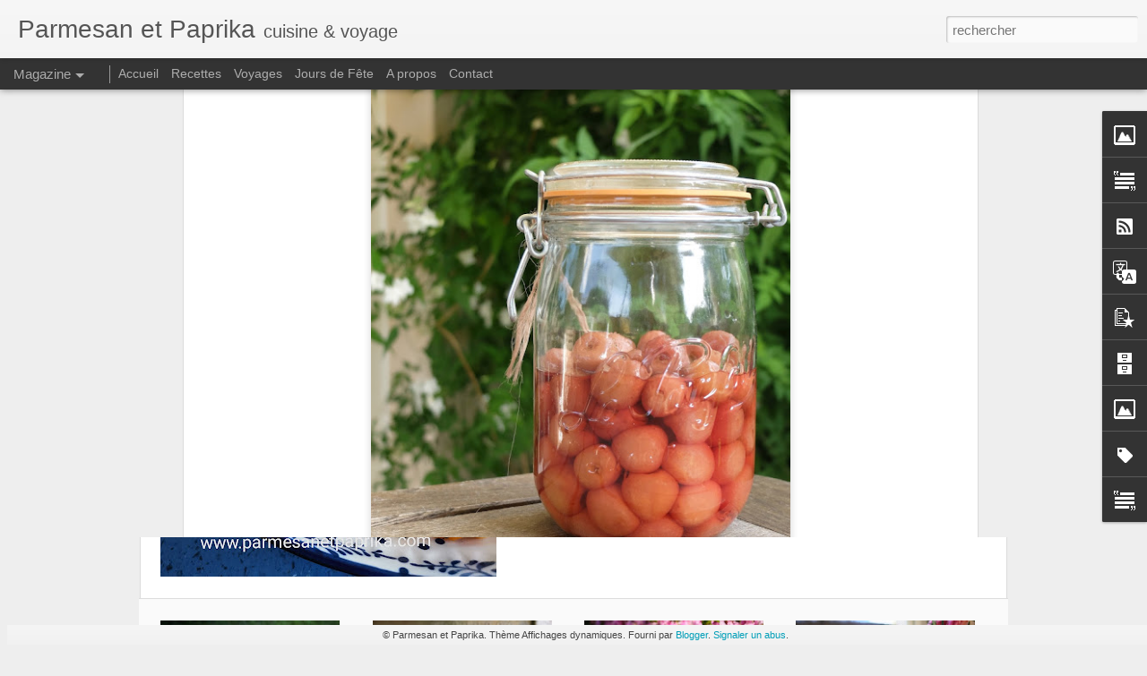

--- FILE ---
content_type: text/javascript; charset=UTF-8
request_url: http://www.parmesanetpaprika.com/?v=0&action=initial&widgetId=Text2&responseType=js&xssi_token=AOuZoY73acevwsf1GMSTAoZS-A19jOX8Ng%3A1768783768963
body_size: 256
content:
try {
_WidgetManager._HandleControllerResult('Text2', 'initial',{'content': '\x3ccenter\x3eMade with love by \x3ca href\x3d\x22http://www.thedutchladydesigns.com/\x22\x3eThe Dutch Lady Designs\x3c/a\x3e\x3cbr /\x3e\x3c/center\x3e', 'title': ''});
} catch (e) {
  if (typeof log != 'undefined') {
    log('HandleControllerResult failed: ' + e);
  }
}


--- FILE ---
content_type: text/javascript; charset=UTF-8
request_url: http://www.parmesanetpaprika.com/?v=0&action=initial&widgetId=Image3&responseType=js&xssi_token=AOuZoY73acevwsf1GMSTAoZS-A19jOX8Ng%3A1768783768963
body_size: 299
content:
try {
_WidgetManager._HandleControllerResult('Image3', 'initial',{'title': '', 'width': 220, 'height': 215, 'sourceUrl': 'http://3.bp.blogspot.com/_v2qSnmqGqhY/ScU7S9ucHXI/AAAAAAAAAps/Ztgt48wXpaA/S220/testfinal+copy.jpg', 'caption': '', 'link': '', 'shrinkToFit': false, 'sectionWidth': 220});
} catch (e) {
  if (typeof log != 'undefined') {
    log('HandleControllerResult failed: ' + e);
  }
}


--- FILE ---
content_type: text/javascript; charset=UTF-8
request_url: http://www.parmesanetpaprika.com/?v=0&action=initial&widgetId=Text1&responseType=js&xssi_token=AOuZoY73acevwsf1GMSTAoZS-A19jOX8Ng%3A1768783768963
body_size: 203
content:
try {
_WidgetManager._HandleControllerResult('Text1', 'initial',{'content': 'Des recettes du quotidien, d\x27ici ou d\x27ailleurs...', 'title': ''});
} catch (e) {
  if (typeof log != 'undefined') {
    log('HandleControllerResult failed: ' + e);
  }
}
